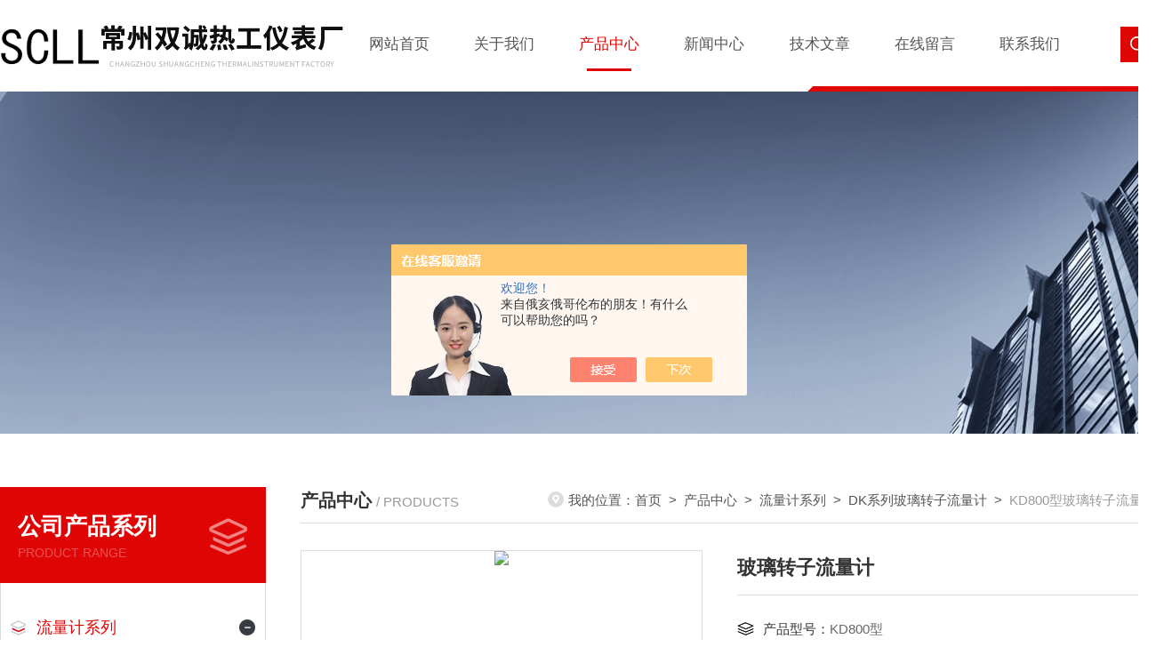

--- FILE ---
content_type: text/html; charset=utf-8
request_url: http://www.czyqyb.com/Products-4769713.html
body_size: 8472
content:
<!DOCTYPE html PUBLIC "-//W3C//DTD XHTML 1.0 Transitional//EN" "http://www.w3.org/TR/xhtml1/DTD/xhtml1-transitional.dtd">
<html xmlns="http://www.w3.org/1999/xhtml">
<head>
<meta http-equiv="Content-Type" content="text/html; charset=utf-8" />
<TITLE>玻璃转子流量计KD800型-常州双诚热工仪表厂</TITLE>
<META NAME="Keywords" CONTENT="玻璃转子流量计">
<META NAME="Description" CONTENT="常州双诚热工仪表厂所提供的KD800型玻璃转子流量计质量可靠、规格齐全,常州双诚热工仪表厂不仅具有专业的技术水平,更有良好的售后服务和优质的解决方案,欢迎您来电咨询此产品具体参数及价格等详细信息！">
<script src="/ajax/common.ashx" type="text/javascript"></script>
<script src="/ajax/NewPersonalStyle.Classes.SendMSG,NewPersonalStyle.ashx" type="text/javascript"></script>
<script src="/js/videoback.js" type="text/javascript"></script>
<link rel="stylesheet" type="text/css" href="/skins/188343/css/style.css"/>
<link rel="stylesheet" type="text/css" href="/skins/188343/css/swiper.min.css">
<script src="/skins/188343/js/jquery-3.6.0.min.js"></script>
<script src="/skins/188343/js/swiper.min.js"></script>
<link rel="shortcut icon" href="/skins/188343/favicon.ico">
<!--导航当前状态 JS-->
<script language="javascript" type="text/javascript"> 
var nav= '3';
</script>
<!--导航当前状态 JS END-->
<script type="application/ld+json">
{
"@context": "https://ziyuan.baidu.com/contexts/cambrian.jsonld",
"@id": "http://www.czyqyb.com/Products-4769713.html",
"title": "玻璃转子流量计KD800型",
"pubDate": "2011-04-28T19:40:10",
"upDate": "2025-06-16T14:43:24"
    }</script>
<script type="text/javascript" src="/ajax/common.ashx"></script>
<script src="/ajax/NewPersonalStyle.Classes.SendMSG,NewPersonalStyle.ashx" type="text/javascript"></script>
<script type="text/javascript">
var viewNames = "";
var cookieArr = document.cookie.match(new RegExp("ViewNames" + "=[_0-9]*", "gi"));
if (cookieArr != null && cookieArr.length > 0) {
   var cookieVal = cookieArr[0].split("=");
    if (cookieVal[0] == "ViewNames") {
        viewNames = unescape(cookieVal[1]);
    }
}
if (viewNames == "") {
    var exp = new Date();
    exp.setTime(exp.getTime() + 7 * 24 * 60 * 60 * 1000);
    viewNames = new Date().valueOf() + "_" + Math.round(Math.random() * 1000 + 1000);
    document.cookie = "ViewNames" + "=" + escape(viewNames) + "; expires" + "=" + exp.toGMTString();
}
SendMSG.ToSaveViewLog("4769713", "ProductsInfo",viewNames, function() {});
</script>
<script language="javaScript" src="/js/JSChat.js"></script><script language="javaScript">function ChatBoxClickGXH() { DoChatBoxClickGXH('https://chat.chem17.com',170827) }</script><script>!window.jQuery && document.write('<script src="https://public.mtnets.com/Plugins/jQuery/2.2.4/jquery-2.2.4.min.js" integrity="sha384-rY/jv8mMhqDabXSo+UCggqKtdmBfd3qC2/KvyTDNQ6PcUJXaxK1tMepoQda4g5vB" crossorigin="anonymous">'+'</scr'+'ipt>');</script><script type="text/javascript" src="https://chat.chem17.com/chat/KFCenterBox/188343"></script><script type="text/javascript" src="https://chat.chem17.com/chat/KFLeftBox/188343"></script><script>
(function(){
var bp = document.createElement('script');
var curProtocol = window.location.protocol.split(':')[0];
if (curProtocol === 'https') {
bp.src = 'https://zz.bdstatic.com/linksubmit/push.js';
}
else {
bp.src = 'http://push.zhanzhang.baidu.com/push.js';
}
var s = document.getElementsByTagName("script")[0];
s.parentNode.insertBefore(bp, s);
})();
</script>
</head>

<body>
<!--头部 开始-->
<div id="header">
  <div class="w1300">
    <div class="logo fl"><a href="/"><img src="/skins/188343/images/logo.jpg" alt="常州双诚热工仪表厂" /></a></div>
    <div class="nav">
      <ul class="nav_ul">
        <li id="navId1" class="nav_item"><a href="/">网站首页</a></li>
        <li id="navId2" class="nav_item"><a href="/aboutus.html">关于我们</a></li>
        <li id="navId3" class="nav_item"><a href="/products.html">产品中心</a></li>
        <li id="navId4" class="nav_item"><a href="/news.html">新闻中心</a></li>
        <li id="navId5" class="nav_item"><a href="/article.html">技术文章</a></li>
        <li id="navId6" class="nav_item"><a href="/order.html">在线留言</a></li>
        <li id="navId7" class="nav_item"><a href="/contact.html">联系我们</a></li>
        <div class="clear"></div>
      </ul>
    </div>
    <div class="lytop_right">
      <div class="lytop_search">
        <form action="/products.html" method="post">
          <div class="sc_ipt">
            <input type="text" name="keyword" placeholder="请输入产品名称...">
          </div>
          <div class="sc_btn">
            <input type="submit" value="">
          </div>
          <div class="clear"></div>
        </form>
      </div>
    </div>
  </div>
</div>
<script language="javascript" type="text/javascript">
	try {
		document.getElementById("navId" + nav).className = "nav_item active";
	}
	catch (e) {}
</script> 
<!--头部 结束--> 
<script src="https://www.chem17.com/mystat.aspx?u=shuangcheng"></script> 
<!--nyBanner 开始-->
<div class="nyBanner"><img src="/skins/188343/images/nybanner.jpg" /></div>
<!--nyBanner 结束--> 

<!--产品中心 开始-->
<div class="NyMain">
  <div class="NyLeft">
    <div class="cp_type">
      <div class="hd">
        <p>公司产品系列</p>
        <span>Product range</span></div>
      <div class="bd">
        <ul>
          
          <li>
            <p><a href="/ParentList-494475.html" >流量计系列</a><span></span></p>
            <div> 
               
              <a href="/SonList-1382408.html">定制有机玻璃流量计</a> 
               
              <a href="/SonList-1285826.html">聚砜管流量计</a> 
               
              <a href="/SonList-494480.html">常州金属管浮子流量计</a> 
               
              <a href="/SonList-494476.html">LZB系列玻璃转子流量计</a> 
               
              <a href="/SonList-494477.html">分流式浮子流量计</a> 
               
              <a href="/SonList-494479.html">DK系列玻璃转子流量计</a> 
               
              <a href="/SonList-494483.html">LZS系列塑料管转子流量计</a> 
               
              <a href="/SonList-494484.html">LZM系列管道式流量计</a> 
               
              <a href="/SonList-494485.html">LZM系列面板式流量计</a> 
               
              <a href="/SonList-494486.html">FA100型玻璃转子流量计</a> 
               
              <a href="/SonList-494487.html">VA/SA/FA30型玻璃转子流量计</a> 
               
              <a href="/SonList-494488.html">VA/SA/FA10型玻璃转子流量计</a> 
               
              <a href="/SonList-494489.html">VA/SA/FA20型玻璃转子流量计</a> 
               
              <a href="/SonList-494490.html">GA24系列玻璃转子流量计</a> 
               
              
            </div>
          </li>
          
          <li>
            <p><a href="/products.html" >查看更多</a></p>
          </li>
        </ul>
      </div>
      <div class="fltel">
        <p>咨询热线：</p>
        <span>0519-85715269</span></div>
    </div>
    <div class="xgwz">
      <div class="xgwz_bt"> <b>相关文章</b>
        <p>Articles</p>
      </div>
      <div class="xgwz_list">
        <ul>
          
          <li>
            <p><a href="/Article-4163230.html">PVDF防腐型玻璃转子流量计要选对耐腐蚀材质？双诚热工特殊材质定制更可靠</a></p>
            <span><img src="/skins/188343/images/time3.png" />2025-09-22</span> </li>
          
          <li>
            <p><a href="/Article-4149621.html">DK800玻璃转子流量计赋能流体管控高效升级</a></p>
            <span><img src="/skins/188343/images/time3.png" />2025-09-10</span> </li>
          
          <li>
            <p><a href="/Article-4028612.html">DK800玻璃转子流量计的精度等级是多少？</a></p>
            <span><img src="/skins/188343/images/time3.png" />2025-05-19</span> </li>
          
          <li>
            <p><a href="/Article-4007211.html">DK800玻璃转子流量计规格全解析</a></p>
            <span><img src="/skins/188343/images/time3.png" />2025-04-24</span> </li>
          
          <li>
            <p><a href="/Article-3797785.html">探索DK800玻璃转子流量计的多功能性及其在工业中的应用</a></p>
            <span><img src="/skins/188343/images/time3.png" />2024-09-03</span> </li>
          
        </ul>
      </div>
    </div>
  </div>
  <div class="NyRight">
    <div class="NyRight_Top">
      <p>产品中心<font>/ PRODUCTS</font></p>
      <div class="lyMbx"> <img src="/skins/188343/images/MbxIco.png" />我的位置：<a href="/">首页</a>&nbsp;&nbsp;&gt;&nbsp;&nbsp;<a href="/products.html">产品中心</a>&nbsp;&nbsp;&gt;&nbsp;&nbsp;<a href="/ParentList-494475.html">流量计系列</a>&nbsp;&nbsp;&gt;&nbsp;&nbsp;<a href="/SonList-494479.html">DK系列玻璃转子流量计</a>&nbsp;&nbsp;&gt;&nbsp;&nbsp;<span>KD800型玻璃转子流量计</span> 
           
            </div>
      <div class="clear"></div>
    </div>
    <!--产品中心主体内容 开始-->
    <div class="NyProDetail"> 
      <!--pro_detail_main start-->
      <div class="pro_detail_main">
        <div class="prodetail_img">
          <div id="preview">
            <div class="jqzoom_wrap">
              <div class="jqzoom" id="spec-n1"> 
                <div id="ceshi" style=""> <img src="http://img45.chem17.com/gxhpic_5c5a9fa859/d0ee8f8b1cc29ef8bd6b025942a7ac59d1b55e01c16a39470f9a6e2a1da0f7d2.jpg" jqimg="http://img45.chem17.com/gxhpic_5c5a9fa859/d0ee8f8b1cc29ef8bd6b025942a7ac59d1b55e01c16a39470f9a6e2a1da0f7d2.jpg" /> </div>
              </div>
            </div>
            <div id="spec-n5">
              <div id="spec-list">
                <ul class="list-h"  >
                  
                  <li><p><img onclick="jQuery('.videoItem').hide();mybaidu.window.SetPause();" src="http://img45.chem17.com/gxhpic_5c5a9fa859/d0ee8f8b1cc29ef8bd6b025942a7ac59d1b55e01c16a39470f9a6e2a1da0f7d2_800_800_5.jpg" alt="" data-zoom-image="http://img45.chem17.com/gxhpic_5c5a9fa859/d0ee8f8b1cc29ef8bd6b025942a7ac59d1b55e01c16a39470f9a6e2a1da0f7d2_800_800_5.jpg" onload="DrawImage(this,460,300)"></p></li>
                  
                </ul>
              </div>
            </div>
          </div>
          <script type=text/javascript>
                        $(function(){			
                           $("#ceshi").jqueryzoom({
                                xzoom:398,
                                yzoom:398,
                                offset:10,
                                position:"right",
                                preload:1,
                                lens:1
                            });							
                            /*$("#spec-list").jdMarquee({
                                deriction:"left",
                                step:1,
                                speed:4,
                                delay:10,
                                control:true,
                                _front:"#spec-right",
                                _back:"#spec-left"
                            });*/
                            $("#spec-list li").bind("mouseover",function(){
                                var src=$(this).children().children('img').attr("src");
                                $("#ceshi").css("width", "100%");
                                $("#ceshi").css("height", "100%");
                                $("#ceshi").css("position", "");
                                $("#spec-n1 img").eq(0).attr({
                                    src:src.replace("\/n5\/","\/n1\/"),
                                    jqimg:src.replace("\/n5\/","\/n0\/")
                                });
                                $("#spec-list li p").each(function(){
                                    $(this).css({
                                        "border":"1px solid #ddd"
                                    });
                                    })
                                $(this).children('p').css({
                                    "border":"1px solid #e00505"
                                });
                            });	
                        })
                    </script>
          <script type=text/javascript src="/skins/188343/js/lib.js"></script> 
          <script type=text/javascript src="/skins/188343/js/zzsc.js"></script> 
        </div>
        <div class="pro_detail_text">
          <h1>玻璃转子流量计</h1>
          <ul>
            <li><img src="/skins/188343/images/ico1.png" /><span>产品型号：</span>KD800型</li>
            <li><img src="/skins/188343/images/ico2.png" /><span>更新时间：</span>2025-06-16</li>
            <div class="clear"></div>
          </ul>
          <div class="jyms">
            <p><span>简要描述：</span>公 称通 经DN(mm) 型 号 测量范围L/h 浮子材质 水(20℃) 空气(120000Pa、20℃) 4 KD800-4 KD800-4F 0.2-20.25-2.5 0.5-50.8-81.6-166-60 不锈钢玛瑙</p>
          </div>
          <div class="pro_detail_btn"><a href="#order" class="prodtl_btn1">在线咨询<img src="/skins/188343/images/ico3.png"></a></div>
        </div>
        <div class="clear"></div>
      </div>
      <!--pro_detail_main end-->
      <div class="NyProDetail_Con">
        <div class="NyProDetail_Title">产品详情<span></span></div>
        <div class="NyProDetailCon"> <table border="0" cellspacing="0" width="608">    <tbody>        <tr>            <td height="24" colspan="2">            <div align="center"><font color="#ff0000" size="3" face="黑体"><strong>KD800</strong></font><strong><font color="#000000" size="3">型玻璃转子流量计</font></strong></div>            </td>        </tr>        <tr>            <td height="26" width="304">&nbsp;&nbsp;&nbsp;<img alt="" width="11" height="11" src="https://img73.chem17.com/gxhpic_5c5a9fa859/7dcfb85b91dc08c5cc37982789c9859b07edacd6967e7e594ecf804949b1581f1be9458a63da1b3a.png" />&nbsp;&nbsp;&nbsp;<font color="#3366cc" size="3" face="黑体">流量计外形</font></td>            <td width="335">&nbsp;&nbsp;&nbsp;<img alt="" width="11" height="11" src="https://img73.chem17.com/gxhpic_5c5a9fa859/7dcfb85b91dc08c5cc37982789c9859b07edacd6967e7e594ecf804949b1581f1be9458a63da1b3a.png" />&nbsp;&nbsp;&nbsp;<font color="#3366cc" size="3" face="黑体">结构示意图</font></td>        </tr>        <tr>            <td height="65">            <div align="center"><img alt="" width="250" height="289" src="http://www.kede-instrument.com/tp/cp/11.jpg" /></div>            </td>            <td height="65">            <div align="center"><img alt="" width="250" height="241" src="http://www.kede-instrument.com/tp/cp/a11.jpg" /></div>            </td>        </tr>        <tr>            <td height="30">&nbsp;&nbsp;&nbsp;<img alt="" width="11" height="11" src="https://img73.chem17.com/gxhpic_5c5a9fa859/7dcfb85b91dc08c5cc37982789c9859b07edacd6967e7e594ecf804949b1581f1be9458a63da1b3a.png" />&nbsp;&nbsp;&nbsp;<strong><font color="#3366cc" size="3">KD800型面板式带调节阀流量计</font></strong></td>            <td height="30">&nbsp;&nbsp;&nbsp;<img alt="" width="11" height="11" src="https://img73.chem17.com/gxhpic_5c5a9fa859/7dcfb85b91dc08c5cc37982789c9859b07edacd6967e7e594ecf804949b1581f1be9458a63da1b3a.png" />&nbsp;&nbsp;&nbsp;<strong><font color="#3366cc" size="3">KD800型面板式不带调节阀流量计</font></strong></td>        </tr>        <tr>            <td height="65">            <div align="center"><img alt="" width="250" height="233" src="http://www.kede-instrument.com/tp/cp/a12.jpg" /></div>            </td>            <td height="65">            <div align="center"><img alt="" width="250" height="241" src="http://www.kede-instrument.com/tp/cp/a13.jpg" /></div>            </td>        </tr>        <tr>            <td height="27">&nbsp;&nbsp;&nbsp;<img alt="" width="11" height="11" src="https://img73.chem17.com/gxhpic_5c5a9fa859/7dcfb85b91dc08c5cc37982789c9859b07edacd6967e7e594ecf804949b1581f1be9458a63da1b3a.png" />&nbsp;&nbsp;&nbsp;<font color="#3366cc" size="3"><strong>型号规格</strong></font></td>            <td height="27">&nbsp;</td>        </tr>        <tr>            <td height="65" colspan="2">            <div align="center">            <table border="1" cellspacing="0" bordercolor="#000000" width="400">                <tbody>                    <tr>                        <td rowspan="2" width="48">                        <div align="center">公&nbsp;&nbsp;&nbsp;称<br />                        通&nbsp;&nbsp;&nbsp;经<br />                        DN（mm）</div>                        </td>                        <td rowspan="2" width="73">                        <div align="center">型&nbsp;&nbsp;&nbsp;号</div>                        </td>                        <td height="22" colspan="2">                        <div align="center">测量范围L/h</div>                        </td>                        <td rowspan="2" width="53">                        <div align="center">浮子<br />                        材质</div>                        </td>                    </tr>                    <tr>                        <td width="75">                        <div align="center">水（20℃）</div>                        </td>                        <td width="129">                        <div align="center">空气<br />                        （120000Pa、20℃）</div>                        </td>                    </tr>                    <tr>                        <td>                        <div align="center">4</div>                        </td>                        <td>                        <div align="left">&nbsp;&nbsp;KD800-4<br />                        &nbsp;&nbsp;KD800-4F</div>                        </td>                        <td>                        <div align="center">0.2-2<br />                        0.25-2.5</div>                        </td>                        <td>                        <div align="center">0.5-5<br />                        0.8-8<br />                        1.6-16<br />                        6-60</div>                        </td>                        <td>                        <div align="center">不锈钢<br />                        玛瑙</div>                        </td>                    </tr>                    <tr>                        <td height="124">                        <div align="center">6</div>                        </td>                        <td>                        <div align="left">&nbsp;&nbsp;KD800-6<br />                        &nbsp;&nbsp;KD800-6F</div>                        </td>                        <td>                        <div align="center">0.5-5<br />                        1.2-12<br />                        2.5-25<br />                        4-40<br />                        6-60<br />                        10-100<br />                        16-160</div>                        </td>                        <td>                        <div align="center">10-100<br />                        20-200<br />                        25-250<br />                        50-500<br />                        80-800<br />                        100-1000<br />                        160-1600<br />                        180-1800<br />                        200-2000<br />                        240-2400<br />                        &nbsp;</div>                        </td>                        <td>                        <div align="center">不锈钢<br />                        玛瑙</div>                        </td>                    </tr>                </tbody>            </table>            </div>            <div align="center">&nbsp;</div>            </td>        </tr>        <tr>            <td height="30" colspan="2">&nbsp;&nbsp;&nbsp;<img alt="" width="11" height="11" src="https://img73.chem17.com/gxhpic_5c5a9fa859/7dcfb85b91dc08c5cc37982789c9859b07edacd6967e7e594ecf804949b1581f1be9458a63da1b3a.png" />&nbsp;&nbsp;&nbsp;<font color="#3366cc" size="3" face="黑体">技术参数</font>            <div align="right">&nbsp;</div>            </td>        </tr>        <tr>            <td height="32" colspan="2">            <div align="center">            <table border="1" cellspacing="0" bordercolor="#000000" width="400">                <tbody>                    <tr>                        <td height="33" width="79">                        <div align="center">测量范围</div>                        </td>                        <td width="211">&nbsp;水（20℃） 0.2-160L/h<br />                        &nbsp;空气（120000Pa、20℃）0.5-2400L/h</td>                    </tr>                    <tr>                        <td height="25">                        <div align="center">范围度</div>                        </td>                        <td>&nbsp;10：1</td>                    </tr>                    <tr>                        <td height="23">                        <div align="center">准确度、等级</div>                        </td>                        <td>&nbsp;2.5、4</td>                    </tr>                    <tr>                        <td height="29">                        <div align="center">锥管</div>                        </td>                        <td>&nbsp;光管、带筋管、长度100mm、标尺:流量标尺</td>                    </tr>                    <tr>                        <td height="25">                        <div align="center">浮子形状</div>                        </td>                        <td>&nbsp;球</td>                    </tr>                    <tr>                        <td height="28">                        <div align="center">被测流体状况</div>                        </td>                        <td>&nbsp;压力0.4,0.6,1.0,1.6MPa,温度;0-120℃</td>                    </tr>                    <tr>                        <td height="24">                        <div align="center">总长</div>                        </td>                        <td>&nbsp;145mm</td>                    </tr>                    <tr>                        <td height="24">                        <div align="center">连接方式</div>                        </td>                        <td>&nbsp;软管、金属管</td>                    </tr>                    <tr>                        <td height="26">                        <div align="center">重量</div>                        </td>                        <td>&nbsp;0.4Kg</td>                    </tr>                </tbody>            </table>            </div>            </td>        </tr>        <tr>            <td height="16">&nbsp;&nbsp;&nbsp;<img alt="" width="11" height="11" src="https://img73.chem17.com/gxhpic_5c5a9fa859/7dcfb85b91dc08c5cc37982789c9859b07edacd6967e7e594ecf804949b1581f1be9458a63da1b3a.png" />&nbsp;&nbsp;&nbsp;<font color="#3366cc" size="3" face="黑体">安装尺寸</font></td>            <td height="16">            <div align="right">（mm）&nbsp;&nbsp;&nbsp;&nbsp;&nbsp;&nbsp;&nbsp;&nbsp;&nbsp;&nbsp;&nbsp;&nbsp;&nbsp;&nbsp;&nbsp;&nbsp;&nbsp;&nbsp;&nbsp;</div>            </td>        </tr>        <tr>            <td height="80" colspan="2">            <div align="center">            <table border="1" cellspacing="0" bordercolor="#000000" width="400">                <tbody>                    <tr>                        <td width="95">                        <div align="center">型&nbsp;&nbsp;&nbsp;号</div>                        </td>                        <td width="78">                        <div align="center">D</div>                        </td>                        <td width="66">                        <div align="center">E</div>                        </td>                        <td width="143">                        <div align="center">金属管外径</div>                        </td>                    </tr>                    <tr>                        <td height="27">                        <div align="left">&nbsp;&nbsp;KD800-4<br />                        &nbsp;&nbsp;KD800-4F</div>                        </td>                        <td rowspan="2">                        <div align="center">&Oslash;11.5</div>                        </td>                        <td rowspan="2">                        <div align="center">M10&times;1</div>                        </td>                        <td>                        <div align="center">&Oslash;6</div>                        </td>                    </tr>                    <tr>                        <td height="29">                        <div align="left">&nbsp;&nbsp;KD800-6<br />                        &nbsp;&nbsp;KD800-6F</div>                        </td>                        <td>                        <div align="center">&Oslash;9</div>                        </td>                    </tr>                </tbody>            </table>            </div>            </td>        </tr>    </tbody></table><p>&nbsp;</p> </div>
      </div>
      <div class="NyProDetail_Msg" id="order">
        <div class="NyProDetail_Title">在线咨询<span></span></div>
        <div class="ly_msg"> <link rel="stylesheet" type="text/css" href="/css/MessageBoard_style.css">
<script language="javascript" src="/skins/Scripts/order.js?v=20210318" type="text/javascript"></script>
<a name="order" id="order"></a>
<div class="ly_msg" id="ly_msg">
<form method="post" name="form2" id="form2">
	<h3>留言框  </h3>
	<ul>
		<li>
			<h4 class="xh">产品：</h4>
			<div class="msg_ipt1"><input class="textborder" size="30" name="Product" id="Product" value="玻璃转子流量计"  placeholder="请输入产品名称" /></div>
		</li>
		<li>
			<h4>您的单位：</h4>
			<div class="msg_ipt12"><input class="textborder" size="42" name="department" id="department"  placeholder="请输入您的单位名称" /></div>
		</li>
		<li>
			<h4 class="xh">您的姓名：</h4>
			<div class="msg_ipt1"><input class="textborder" size="16" name="yourname" id="yourname"  placeholder="请输入您的姓名"/></div>
		</li>
		<li>
			<h4 class="xh">联系电话：</h4>
			<div class="msg_ipt1"><input class="textborder" size="30" name="phone" id="phone"  placeholder="请输入您的联系电话"/></div>
		</li>
		<li>
			<h4>常用邮箱：</h4>
			<div class="msg_ipt12"><input class="textborder" size="30" name="email" id="email" placeholder="请输入您的常用邮箱"/></div>
		</li>
        <li>
			<h4>省份：</h4>
			<div class="msg_ipt12"><select id="selPvc" class="msg_option">
							<option value="0" selected="selected">请选择您所在的省份</option>
			 <option value="1">安徽</option> <option value="2">北京</option> <option value="3">福建</option> <option value="4">甘肃</option> <option value="5">广东</option> <option value="6">广西</option> <option value="7">贵州</option> <option value="8">海南</option> <option value="9">河北</option> <option value="10">河南</option> <option value="11">黑龙江</option> <option value="12">湖北</option> <option value="13">湖南</option> <option value="14">吉林</option> <option value="15">江苏</option> <option value="16">江西</option> <option value="17">辽宁</option> <option value="18">内蒙古</option> <option value="19">宁夏</option> <option value="20">青海</option> <option value="21">山东</option> <option value="22">山西</option> <option value="23">陕西</option> <option value="24">上海</option> <option value="25">四川</option> <option value="26">天津</option> <option value="27">新疆</option> <option value="28">西藏</option> <option value="29">云南</option> <option value="30">浙江</option> <option value="31">重庆</option> <option value="32">香港</option> <option value="33">澳门</option> <option value="34">中国台湾</option> <option value="35">国外</option>	
                             </select></div>
		</li>
		<li>
			<h4>详细地址：</h4>
			<div class="msg_ipt12"><input class="textborder" size="50" name="addr" id="addr" placeholder="请输入您的详细地址"/></div>
		</li>
		
        <li>
			<h4>补充说明：</h4>
			<div class="msg_ipt12 msg_ipt0"><textarea class="areatext" style="width:100%;" name="message" rows="8" cols="65" id="message"  placeholder="请输入您的任何要求、意见或建议"></textarea></div>
		</li>
		<li>
			<h4 class="xh">验证码：</h4>
			<div class="msg_ipt2">
            	<div class="c_yzm">
                    <input class="textborder" size="4" name="Vnum" id="Vnum"/>
                    <a href="javascript:void(0);" class="yzm_img"><img src="/Image.aspx" title="点击刷新验证码" onclick="this.src='/image.aspx?'+ Math.random();"  width="90" height="34" /></a>
                </div>
                <span>请输入计算结果（填写阿拉伯数字），如：三加四=7</span>
            </div>
		</li>
		<li>
			<h4></h4>
			<div class="msg_btn"><input type="button" onclick="return Validate();" value="提 交" name="ok"  class="msg_btn1"/><input type="reset" value="重 填" name="no" /></div>
		</li>
	</ul>	
    <input name="PvcKey" id="PvcHid" type="hidden" value="" />
</form>
</div>
 </div>
      </div>
      <div class="NyPrevNext">
        <ul>
          <li>上一篇：<a href="/Products-4769712.html">GV/SV/FV20、GV24玻璃转子流量计</a></li>
          <li><a href="/products.html"><img src="/skins/188343/images/fhlb.png" /></a></li>
          <li>下一篇：<a href="/Products-4769717.html">SC温度计,湿度计,玻璃转子流量计,电子温度计,电子湿度计</a></li>
        </ul>
      </div>
    </div>
    <!--产品中心主体内容 结束--> 
  </div>
  <div class="clear"></div>
</div>
<!--产品中心 结束--> 

<!--底部 开始-->
<div class="h_foot_box">
  <div class="h_foot w1300 clear">
    <div class="foot_t">
      <div class="foot_t_l">
        <div class="foot_logo"><img src="/skins/188343/images/foot_logo.png" alt="ComName" /></div>
        <div class="foot_nav">
          <ul>
            <li><a href="/">首页</a></li>
            <li><a rel="nofollow" href="/aboutus.html">关于我们</a></li>
            <li><a href="/products.html">产品中心</a></li>
            <li><a href="/news.html">新闻中心</a></li>
            <li><a href="/article.html">技术文章</a></li>
            <li><a rel="nofollow" href="/order.html">在线留言</a></li>
            <li><a rel="nofollow" href="/contact.html">联系我们</a></li>
          </ul>
        </div>
      </div>
      <div class="foot_t_r"> <b>24小时服务热线</b>
        <p>13861234680</p>
      </div>
    </div>
    <div class="foot_b">
      <div class="foot_b_l"> 版权所有&copy;2026 常州双诚热工仪表厂 All Rights Reserved<br />
<a href="http://beian.miit.gov.cn" target="_blank" rel="nofollow">备案号：苏ICP备16058331号-2</a>&nbsp;&nbsp;&nbsp;<a href="/sitemap.xml" target="_blank">sitemap.xml</a><br />
        技术支持：<a href="https://www.chem17.com" target="_blank" rel="nofollow">化工仪器网</a>&nbsp;&nbsp;&nbsp;<a href="https://www.chem17.com/login" target="_blank" rel="nofollow">管理登陆</a></div>
      <div class="foot_b_r"> <img src="/skins/188343/images/ewm.jpg" />
        <p><span>扫码关注我们</span></p>
      </div>
    </div>
  </div>
  <div class="T_top">
    <a href="javascript:;"><img src="/skins/188343/images/jt.png" /></a>
  </div>
</div>

<!--底部 结束--> 

<!--右侧客服 开始-->
<div id="gxhxwtmobile" style="display:none;">13861234680</div>
 <div class="kfView" style="right:0;display:none;">
    <div class="kfTop">
        <i></i><span>服务热线</span><p>0519-85715269</p>
    </div>
    <div class="kfMain">
        <ul>    
            <li><a onclick="ChatBoxClickGXH()" href="" target="_self"><img src="/skins/188343/images/kfIco1.png" />在线咨询</a></li>
            <!--<li><a id="copy"><img src="/skins/188343/images/kfQq.png" />919201622</a></li>-->
        </ul>
        <div class="kfEwm">
            <img src="/skins/188343/images/ewm.jpg" /><p>扫描二维码</p>
        </div>
    </div>   
    <div class="toTop"><img src="/skins/188343/images/toTop.png" />返回顶部</div>
    <div class="kfBtn">
        <p>点<br>击<br>隐<br>藏<br><img src="/skins/188343/images/rIco.png" /></p>
    </div>
</div>
<script src="/skins/188343/js/kf.js"></script>
<!--右侧客服 结束-->

<script src="/skins/188343/js/pt_js.js"></script>


 <script type='text/javascript' src='/js/VideoIfrmeReload.js?v=001'></script>
  
</html>
</body>

--- FILE ---
content_type: text/css
request_url: http://www.czyqyb.com/skins/188343/css/style.css
body_size: 10955
content:
@charset "utf-8";
/* CSS Document */
body { margin: 0; padding: 0; font-family: "Arial", "Microsoft YaHei", "PingFang SC", "Helvetica", "sans-serif"; min-width: 1300px; background: #fff; font-size: 14px; color: #666; overflow-x: hidden; }
input, button, textarea, option { font-family: "PingFang SC", Helvetica, "Microsoft YaHei", Arial, "sans-serif"; font-size: 14px; }
img { border: none; }
ul, li { list-style: none; margin: 0px; padding: 0px; }
h1, h2, h3, h4, h5, h6, p, ul, ol, li, form, img, dl, dt, dd, blockquote, fieldset, div, strong, label, em { margin: 0; padding: 0; border: 0; }
a { text-decoration: none; color: #666; }
a:hover { text-decoration: none; }
input { -webkit-appearance: none; text-transform: none; outline: none; }
textarea { -webkit-appearance: none; text-transform: none; outline: none; }
.clearfix { zoom: 1; }
.clearfix:after { content: "."; display: block; visibility: hidden; height: 0; clear: both; }
.fl { float: left; }
.fr { float: right; }
.clear { clear: both; }
.w1300 { width: 1300px; margin: 0 auto; }
/*头部样式*/
#header { width: 100%; background: url(../images/top_line.png) no-repeat right bottom; height: 103px; overflow: hidden; box-shadow: 0px 0px 16px 0px rgba(0, 0, 0, 0.1); }
#header .logo { max-width: 390px; }
/*顶部导航栏*/
.nav { width: 64%; float: left; margin-top: 20px; }
.nav_item { width: 14.2%; float: left; text-align: center; position: relative; }
.nav_item a { display: block; line-height: 60px; color: #555; position: relative; z-index: 99; font-size: 17px; }
.nav_item::before, .nav_item.active::before { content: ""; display: block; position: absolute; bottom: 0; height: 3px; width: 3px; left: 50%; transform: translateX(-50%); opacity: 0; background-color: #e00505; -webkit-transition: all .4s; -o-transition: all .4s; -ms-transition: all .4s; transition: all .4s; }
.nav_item:hover::before, .nav_item.active::before { width: 50px; opacity: 1; -webkit-transition: all .4s; -o-transition: all .4s; -ms-transition: all .4s; transition: all .4s; }
.nav_item:hover a, .nav_item.active a { color: #e00505; }
/*右侧搜索框*/
#header .lytop_right { margin: 30px 0 30px 30px; float: right; }
.lytop_right .lytop_search { height: 40px; margin: 0; padding: 0; float: left; position: relative; z-index: 99; }
.lytop_search form { width: 40px; height: 40px; margin: 0; padding: 0; position: relative; }
.lytop_search form .sc_ipt { width: 0; height: 40px; overflow: hidden; margin: 0; padding: 0; position: absolute; left: 0; top: 0; transition: all 0.5s; -webkit-transition: all 0.5s; -moz-transition: all 0.5s; -o-transition: all 0.5s; }
.lytop_search form .sc_ipt input { display: block; width: 100%; height: 40px; overflow: hidden; line-height: 40px; color: #999999; font-size: 14px; margin: 0; padding: 0 14px; background-color: #fff; border: 1px solid #dfdfdf; border-right: 0; outline: none; -webkit-box-sizing: border-box; -moz-box-sizing: border-box; box-sizing: border-box; }
.lytop_search form .sc_btn { width: 40px; height: 40px; overflow: hidden; margin: 0; padding: 0; float: right; }
.lytop_search form .sc_btn input { display: block; width: 40px; height: 40px; overflow: hidden; margin: 0; padding: 0; background: #e00606 url(../images/sousou.png) center center no-repeat; background-size: 18px 18px; border: 0; outline: none; cursor: pointer; }
.lytop_search:hover form .sc_ipt { width: 260px; left: -260px; }
/*----宽屏*banner----*/
#banner_big { width: 100%; height: 600px; background: none; clear: both; position: relative; z-index: 99; }
#banner_big .swiper-container1 { width: 100%; height: 100%; overflow: hidden; margin: 0 auto; padding: 0; position: relative; }
#banner_big .swiper-container1 .swiper-slide { background-size: 1920px 600px; display: -webkit-box; display: -ms-flexbox; display: -webkit-flex; display: flex; -webkit-box-pack: center; -ms-flex-pack: center; -webkit-justify-content: center; justify-content: center; -webkit-box-align: center; -ms-flex-align: center; -webkit-align-items: center; align-items: center; }
/*分页器*/
#banner_big .swiper-container-horizontal>.swiper-pagination-bullets, .apple-banner .swiper-pagination-custom, .apple-banner .swiper-pagination-fraction { top: auto; bottom: 30px; }
#banner_big .swiper-pagination-bullet { display: inline-block; width: 12px; height: 12px; background: none; border: 1px solid #e00505; margin: 0 6px; cursor: pointer; border-radius: 0; opacity: 1; border-radius: 50%; }
#banner_big .swiper-pagination-bullet-active { background: #e00505; }
#banner_big .swiper-container1 .swiper-button-prev, .swiper-container1 .swiper-button-next { width: 48px!important; height: 48px!important; top: 50%!important; margin: -24px 0 0!important; }
#banner_big .swiper-container1 .swiper-button-prev { background: url(../images/prev01.png) center center no-repeat; background-size: 48px 48px; left: 0; }
#banner_big .swiper-container1 .swiper-button-next { background: url(../images/next01.png) center center no-repeat; background-size: 48px 48px; right: 0; }
#banner_big .swiper-container1 .swiper-button-next:after, #banner_big .swiper-rtl .swiper-button-prev:after { display: none; }
#banner_big .swiper-container1 .swiper-button-prev:after, #banner_big .swiper-rtl .swiper-button-next:after { display: none; }
/*----宽屏*结束----*/


/*首页标题 开始*/
.h_public_title { font-size: 36px; color: #333; height: 140px; overflow: hidden; }
.h_public_title i { font-style: normal; color: #e00505; }
.h_public_title b { display: block; text-transform: uppercase; font-family: impact; font-size: 40px; color: #222; }
.h_public_title span { display: block; width: 213px; height: 1px; background: #c3c3c3; margin-left: 115px; margin-top: -15px; }
.h_public_title p { font-size: 25px; color: #222; margin-top: 20px; }
.h_public_title1 { float: left; }
.h_public_title1 b { color: #fff; }
.h_public_title1 p { color: #fff; }
.h_public_title1 span { background: #6a6c71; }
/*首页关于我们 开始*/
.h_about_box { width: 100%; background: #f9f9f9; overflow: hidden; padding: 60px 0px; }
.h_about_box .about_left { width: 50%; float: left; }
.h_about .h_about_con { width: 100%; background: #fff; padding: 40px 40px 99px; box-sizing: border-box; -moz-box-sizing: border-box; -webkit-box-sizing: border-box; box-shadow: 0 0 16px 0 rgba(0, 0, 0, 0.08); position: relative; }
.h_about .h_about_con p { line-height: 33px; font-size: 16px; color: #555; text-indent: 2em; display: -webkit-box; -webkit-line-clamp: 6; -webkit-box-orient: vertical; text-overflow: ellipsis; overflow: hidden; height: 205px; }
.h_about .h_about_con .about_more { width: 95px; height: 70px; line-height: 70px; text-align: center; background: #e00505; position: absolute; right: 0; bottom: 0; }
.h_about .h_about_con .about_more a { font-size: 80px; color: #fff; }
.h_about .h_about_img { width: 50%; height: 484px; float: right; }
.h_about .h_about_img img { max-height: 100%; max-width: 100%; margin-top:170px; margin-left:50px;}
/*首页关于我们 结束*/


/*首页产品展示 开始*/
.h_pro_box { width: 100%; background: url(../images/pro_bg.jpg) no-repeat top center; overflow: hidden; min-height: 300px; padding: 60px 0px; }
.h_pro_menu { height: 150px; overflow: hidden; }
.pro_menu { max-width: 70%; float: right; height: 40px; line-height: 40px; margin-top: 25px; overflow: hidden; }
.pro_menu ul li { width: 150px; float: left; text-align: center; background: url(../images/ml_ico.png) no-repeat right center; padding: 0 20px; box-sizing: border-box; -moz-box-sizing: border-box; -webkit-box-sizing: border-box; }
.pro_menu ul li a { display: block; color:#cdcdcd; font-size: 15px; font-weight:bold; overflow: hidden; white-space: nowrap; text-overflow: ellipsis;}
/*底下产品展示*/
.h_pro_box .h_pro_list { background: #fff; padding: 30px; overflow: hidden; box-sizing: border-box; -moz-box-sizing: border-box; -webkit-box-sizing: border-box; min-height: 300px; box-shadow: 0 0 16px 0 rgba(0, 0, 0, 0.08); }
.h_pro_box .h_pro_list ul li { width: 23.5%; margin-right: 2%; margin-bottom: 25px; transition: all .3s; float: left; border: 1px solid #ddd; box-sizing: border-box; padding-bottom: 10px; }
.h_pro_box .h_pro_list ul li:nth-child(4n+4) { margin-right: 0; }
.h_pro_box .h_pro_list ul li .pic { display: block; height: 180px; border-bottom: 0; text-align: center; position: relative; -webkit-transition: all .25s; -moz-transition: all .25s; -ms-transition: all .25s; -o-transition: all .25s; transition: all .25s; overflow: hidden; }
.h_pro_box .h_pro_list ul li .pic:after { content: ''; display: block; opacity: 0; width: 100%; height: 100%; background: rgba(0,0,0,.4) url(../images/view.png) 10% center no-repeat; position: absolute; top: 0; left: 0; -webkit-transition: all .25s; -moz-transition: all .25s; -ms-transition: all .25s; -o-transition: all .25s; transition: all .25s; }
.h_pro_box .h_pro_list ul li .pic img { max-width: 95%; max-height: 95%; vertical-align: middle; -webkit-transition: all .6s; -moz-transition: all .6s; -ms-transition: all .6s; -o-transition: all .6s; transition: all .6s; }
.h_pro_box .h_pro_list ul li .pic .iblock { display: inline-block; height: 100%; width: 0; vertical-align: middle }
.h_pro_box .h_pro_list ul li .tlt { display: block; text-align: center; height: 45px; line-height: 45px; color: #666; font-size: 18px; overflow: hidden; text-overflow: ellipsis; white-space: nowrap; -webkit-transition: all .25s; -moz-transition: all .25s; -ms-transition: all .25s; -o-transition: all .25s; transition: all .25s; padding: 0 5%; margin: 5% 0 2%; }
.h_pro_box .h_pro_list ul li .ckgd { display: block; margin: 0 auto; font-size: 14px; color: #666; text-align: center; margin: 20px auto 10px; border: 1px solid #666; width: 50%; height: 35px; line-height: 35px; }
.h_pro_box .h_pro_list ul li:hover .pic:after { opacity: 1; background: rgba(0,0,0,.4) url(../images/view.png) center center no-repeat; }
.h_pro_box .h_pro_list ul li:hover .pic img { transform: scale(1.1); -ms-transform: scale(1.1); -webkit-transform: scale(1.1); -o-transform: scale(1.1); -moz-transform: scale(1.1); }
/*首页产品展示 结束*/

/*首页新闻中心 开始*/
.h_news_box { width: 100%; background: #f9f9f9; overflow: hidden; min-height: 300px; padding: 60px 0; }
.h_news { background: #fff; padding: 70px 60px 0 35px; overflow: hidden; box-shadow: 0 0 16px 0 rgba(0, 0, 0, 0.08); box-sizing: border-box; -moz-box-sizing: border-box; -webkit-box-sizing: border-box; }
.h_news ul { width: 100%; min-height: 300px; position: relative; }
.h_news ul li { position: relative; width: 30.6667%; float: left; margin: 0 4% 4% 0; border: 1px solid #dedede; position: relative; box-sizing: border-box; -moz-box-sizing: border-box; -webkit-box-sizing: border-box; padding: 20px; }
.h_news ul li:nth-child(3n+3) { margin-right: 0; }
.h_news ul li .news_time { position: absolute; width: 64px; text-align: center; background: #393c43; padding: 10px 0 5px; overflow: hidden; right: -26px; top: -32px; }
.h_news ul li .news_time p { font-size: 17px; color: #fff; }
.h_news ul li .news_time span { font-size: 14px; color: #fff; line-height: 26px; }
.h_news ul li .news_con p { font-size: 16px; color: #333; overflow: hidden; text-overflow: ellipsis; white-space: nowrap; line-height: 30px; max-width: 90%; }
.h_news ul li .news_con p a { color: #333; }
.h_news ul li .news_con span { display: block; font-size: 14px; color: #888d93; line-height: 24px; padding-top: 5px; overflow: hidden; text-overflow: ellipsis; display: -webkit-box; -webkit-line-clamp: 2; -webkit-box-orient: vertical; min-height: 44px; }
.h_news ul li:hover .news_con p a { color: #e00505; }
.h_news ul li:hover .news_time { background: #e00505; }
/*首页新闻中心 结束*/

/*ly_Links 开始*/
.h_link_box { background: url(../images/link_icon.png) no-repeat left 33px; padding: 35px 0 5px 60px; min-height:70px; }
.h_link_box .cate-title { font-size: 16px; color: #666; font-weight: bold; box-sizing: border-box; -moz-box-sizing: border-box; -webkit-box-sizing: border-box; width: 170px; }
.h_link_box .list { width: 100%; }
.h_link_box .list a { display:inline-block; font-size: 14px; color: #666; transition: all .3s; line-height: 25px; margin: 5px 10px 15px 0; }
.h_link_box .list a:hover { color: #e00505; }
/*ly_Links 结束*/


/*底部 开始*/
.h_foot_box { width: 100%; background: #393c43; padding: 60px 0 35px; border-top: 4px solid #e00505; position: relative; }
.h_foot_box .foot_t { border-bottom: 1px solid rgba(255,255,255,.14); overflow: hidden; }
.h_foot_box .foot_t .foot_t_l { width: 75%; float: left; }
.h_foot_box .foot_t .foot_t_l .foot_nav { margin: 20px 0 35px; overflow: hidden; }
.h_foot_box .foot_t .foot_t_l .foot_nav ul li { float: left; font-size: 16px; }
.h_foot_box .foot_t .foot_t_l .foot_nav ul li:after { content: "-"; display: inline-block; font-size: 16px; color: rgba(255,255,255,.58); }
.h_foot_box .foot_t .foot_t_l .foot_nav ul li:last-child:after { display: none; }
.h_foot_box .foot_t .foot_t_l .foot_nav ul li a { color: rgba(255,255,255,.58); display: inline-block; margin: 0 30px; }
.h_foot_box .foot_t .foot_t_l .foot_nav ul li:first-child a { margin-left: 0; }
.h_foot_box .foot_t .foot_t_r { float: right; max-width: 25%; background: url(../images/foot_tel.png) no-repeat left center; height: 58px; padding-left: 70px; box-sizing: border-box; -moz-box-sizing: border-box; -webkit-box-sizing: border-box; }
.h_foot_box .foot_t .foot_t_r b { font-weight: normal; color: #fff; font-size: 16px; }
.h_foot_box .foot_t .foot_t_r p { font-family: impact; font-size: 33px; color: #fff; margin-top: 2px; }
.h_foot_box .foot_b { padding: 40px 0 0; overflow: hidden; min-height: 50px; }
.h_foot_box .foot_b .foot_b_l { float: left; color: rgba(255,255,255,.67); font-size: 15px; width: 40%; line-height: 40px; }
.h_foot_box .foot_b .foot_b_l a{ color: rgba(255,255,255,.67);}
.h_foot_box .foot_b .foot_b_r { float: right; }
.h_foot_box .foot_b .foot_b_r img { float: left; }
.h_foot_box .foot_b .foot_b_r p { float: right; width: 33px; background: #e00505; color: #fff; font-size: 14px; height: 116px; text-align: center; padding: 4px 0; box-sizing: border-box; -moz-box-sizing: border-box; -webkit-box-sizing: border-box; }
.h_foot_box .foot_b .foot_b_r p span { display: block; width: 15px; margin: 0 auto; line-height: 18px; }
.T_top { position: absolute; left: 50%; top: -26px; }
/*nybanner 开始*/
.nyBanner { width: 100%; height: 385px; overflow: hidden; margin: 0 auto; padding: 0; position: relative; }
.nyBanner img { display: block; width: 1920px; max-width: 1920px; height: 385px; position: absolute; top: 0; left: 50%; margin-left: -960px; border: 0; }
/*nybanner 结束*/

/*关于我们 开始*/
.NyMain { width: 1300px; height: auto; min-height: 320px; margin: 60px auto; padding: 0; }
.NyMain .NyLeft { width: 23%; height: auto; margin: 0 auto; padding: 0; float: left; }
.cp_type .hd { background: #e00505; padding: 24px 20px; }
.cp_type .hd p { height: 40px; line-height: 40px; font-size: 26px; font-weight: bold; color: #fff; }
.cp_type .hd:before { content: ''; display: inline-block; width: 44px; height: 43px; background: url(../images/mulu_tlt.png) center center no-repeat; vertical-align: middle; float: right; margin-top: 10px; }
.cp_type .hd span { display: block; height: 20px; line-height: 20px; font-size: 14px; color: rgba(255,255,255,.3); text-transform: uppercase; }
.cp_type .bd { padding: 20px 10px; background: #fff; border-left: 1px solid #ddd; border-right: 1px solid #ddd; min-height:300px; }
.cp_type .bd ul li { margin: 0 auto 10px; }
.cp_type .bd ul li.on { border: 0; }
.cp_type .bd ul li p { height: 68px; line-height: 68px; padding-right: 30px; border-bottom: 1px solid #dedede; position: relative; }
.cp_type .bd ul li p a { display: block; width: 100%; padding: 0 0 0 30px; overflow: hidden; line-height: 60px; color: #333; font-size: 18px; white-space: nowrap; text-overflow: ellipsis; float: left; -webkit-box-sizing: border-box; -moz-box-sizing: border-box; box-sizing: border-box; background: url(../images/mulu3.png) 0px center no-repeat; }
.cp_type .bd ul li p span { display: block; width: 20px; height: 60px; cursor: pointer; position: absolute; top: 0; right: 0; background: url(../images/mulu1.png) center center no-repeat; background-size: 20px 20px; }
.cp_type .bd ul li div { display: none; }
.cp_type .bd ul li.on div { display: block; padding: 15px 0; border-bottom: 1px solid #dedede; }
.cp_type .bd ul li div a { display: block; height: 40px; line-height: 40px; color: #666; font-size: 15px; margin: 0 auto 1px; padding: 0 15px 0; overflow: hidden; text-overflow: ellipsis; white-space: nowrap; }
.cp_type .bd ul li div a:before { content: ""; display: block; width: 15px; height: 1px; background: #ccc; float: left; margin: 20px 10px 0 0; }
.cp_type .bd ul li div a:first-child { border-top: 0; }
.cp_type .bd ul li p a:hover, .cp_type .bd ul li.on p a { color: #e00505; }
.cp_type .bd ul li.on p span { background: url(../images/mulu2.png) center center no-repeat; background-size: 20px 20px; }
.cp_type .bd ul li div a:hover { color: #e00505; }
.cp_type .bd ul a.ckqb { display: block; height: 34px; line-height: 34px; font-size: 16px; color: #333; background: #f1f1f1; width: 94%; margin: 10px auto; text-align: center; overflow: hidden; text-overflow: ellipsis; white-space: nowrap; cursor: pointer; }
.cp_type .bd ul a.ckqb:hover { background: #e30614; color: #fff; }
.cp_type .bd ul .lastflli { display: block; width: 100%; height: 40px; line-height: 40px; color: #fff; text-align: center; background-image: linear-gradient(45deg, #65ae46, #1e91c6); -webkit-transition: all .3s; -moz-transition: all .3s; -o-transition: all .3s; transition: all .3s; }
.cp_type .bd ul .lastflli:hover { background-image: linear-gradient(45deg, #1e91c6, #1e91c6) }
.fltel { width: 100%; padding: 25px; background: #e00505; color: #fff; overflow: hidden; box-sizing: border-box; -moz-box-sizing: border-box; -webkit-box-sizing: border-box; }
.fltel:before { content: ''; display: inline-block; width: 54px; height: 54px; border-radius: 50%; background: #fff url(../images/pftel.png) center center no-repeat; float: left; margin-right: 10px; }
.fltel p { font-size: 16px; }
.fltel span { font-size: 24px; font-family: "pmzd"; }
.NyMain .NyRight { width: 74%; height: auto; margin: 0 auto; padding: 0; float: right; }
.NyRight .NyRight_Top { width: 100%; overflow: hidden; margin: 0 auto 30px; padding: 0 0 10px; border-bottom: 1px solid #ddd; }
.NyRight_Top p { width: 20%; height: 30px; overflow: hidden; line-height: 30px; color: #333; font-size: 20px; font-weight: bold; margin: 0; padding: 0; float: left; }
.NyRight_Top p font { color: #999; font-size: 15px; font-weight: normal; margin: 0 0 0 5px; display: inline-block; }
.NyRight_Top .lyMbx { width: 80%; height: 30px; overflow: hidden; line-height: 30px; color: #555; font-size: 15px; text-align: right; white-space: nowrap; text-overflow: ellipsis; margin: 0; padding: 0; float: right; }
.lyMbx img { display: inline-block; width: 20px; height: 20px; vertical-align: middle; margin: -4px 4px 0 0; padding: 0; }
.lyMbx a { color: #555; }
.lyMbx a:hover { color: #e00505; }
.lyMbx span { color: #999; }
/*内页关于我们开始*/
.ny_about_con { position: relative; }
.ny_about_con .nyabout_img { float: left; height: 420px; width: 70%; }
.ny_about_con .nyabout_img img { max-height: 100%; max-width: 100%; }
.nyabout_des { width: 55%; overflow: hidden; margin: 0 auto; padding: 40px 10px; box-sizing: border-box; -moz-box-sizing: border-box; -webkit-box-sizing: border-box; background: rgba(255,255,255,.9); position: absolute; right: 10px; top: 40px; box-shadow: 0px 1px 16px 0 rgba(0, 0, 0, 0. 1);
height: 340px;/* opacity: .5; */ }
.nyabout_des .nyabout_des_con { width: 100%; overflow: hidden; line-height: 35px; color: #555; font-size: 15px; text-align: justify; text-indent: 2em; word-break: break-all; margin: 0 auto 15px; padding: 0 30px; height: 250px; overflow-y: scroll; box-sizing: border-box; }
.nyabout_des p span, .nyabout_des p em { color: #555!important; font-family: Arial, \5FAE\8F6F\96C5\9ED1, Helvetica, sans-serif!important; font-size: 16px!important; font-style: normal!important; font-weight: normal!important; }
/* 设置滚动条的样式 */
.nyabout_des ::-webkit-scrollbar {
width:3px;
}/* 滚动槽 */
.nyabout_des ::-webkit-scrollbar-track {
background-color:#f0f0f0;
border-radius:0px;
}/* 滚动条滑块 */
.nyabout_des ::-webkit-scrollbar-thumb {
background-color:#e00505;
}
.nyabout_des ::-webkit-scrollbar-thumb:window-inactive {
background-color:#e00505;
}
/*荣誉资质 开始*/
.ny_honor { margin-top: 60px; }
.ny_honor .ny_honor_bt { text-align: center; margin-bottom: 30px; }
.ny_honor .ny_honor_bt span { display: block; font-size: 24px; color: #f1f1f1; text-transform: uppercase; }
.ny_honor .ny_honor_bt b { display: block; font-size: 24px; color: #333; }
.ny_honor_scoll { width: 100%; padding: 15px 0 40px; position: relative; }
.ny_honor_scoll .item { position: relative; min-height: 240px; overflow: hidden; padding: 0 1%; box-sizing: border-box; -moz-box-sizing: border-box; -webkit-box-sizing: border-box; }
.ny_honor_scoll .swiper-pagination { width: 100%; height: 14px; overflow: hidden; margin: 0; padding: 0; left: 0; bottom: 0!important; }
.ny_honor_scoll .swiper-pagination .swiper-pagination-bullet { width: 14px; height: 14px; background-color: #d4d4d4; margin: 0 6px; border-radius: 50%; opacity: 1; }
.ny_honor_scoll .swiper-pagination .swiper-pagination-bullet-active { background: #e00505; }
.ny_honor_scoll .content-slider { }
.ny_honor_scoll .content-slider li { margin-right: 3%; width: 31.3333%; }
.ny_honor_scoll .content-slider li .pic { display: block; width: 100%; float: left; height: 230px; border: 1px solid #DDDDDD; text-align: center; position: relative; overflow: hidden; box-sizing: border-box; -moz-box-sizing: border-box; -webkit-box-sizing: border-box; margin-bottom: 3px; }
.ny_honor_scoll .content-slider li .pic img { max-width: 95%; max-height: 95%; vertical-align: middle; -webkit-transition: all .6s; -moz-transition: all .6s; -ms-transition: all .6s; -o-transition: all .6s; transition: all .25s; }
.ny_honor_scoll .content-slider li .pic .iblock { display: inline-block; height: 100%; width: 0; vertical-align: middle }
.ny_honor_scoll .content-slider li:hover .pic img { transform: scale(1.1); -ms-transform: scale(1.1); -webkit-transform: scale(1.1); -o-transform: scale(1.1); -moz-transform: scale(1.1); }
.ny_honor_scoll .content-slider li .tlt { display: block; height: 62px; clear: both; margin-top: 5px; text-align: center; font-size: 16px; color: #333; line-height: 62px; overflow: hidden; white-space: nowrap; text-overflow: ellipsis; }
.ny_honor_scoll .content-slider li:hover .tlt { color: #e00505; }
.ny_honor_scoll .lSPager { display: none; }
/*内页关于我们 结束*/

/*内页新闻动态 开始*/
.new_list ul.new { width: 100%; }
.new_list ul.new li { width: 100%; border: 1px solid #eee; padding: 15px; margin-bottom: 24px; overflow: hidden; position: relative; box-sizing: border-box; -moz-box-sizing: border-box; -webkit-box-sizing: border-box; }
.new_list ul.new li .time { width: 13%; float: left; height: 60px; border-radius: 3px; background: #393c43; color: #fff; text-align: center; position: relative; transition: all .4s ease; }
.new_list ul.new li:hover .time { background: #e00505; }
.new_list ul.new li .time:after { content: ""; display: block; position: absolute; width: 0; height: 0; border-top: 8px solid transparent; border-bottom: 8px solid transparent; border-left: 10px solid #393c43; right: -10px; transition: all .4s ease; top: 50%; transform: translateY(-50%); }
.new_list ul.new li:hover .time:after { border-left: 10px solid #e00505; }
.new_list ul.new li .time p { font-size: 20px; line-height: 24px; margin-top: 8px; }
.new_list ul.new li .time span { font-size: 14px; }
.new_list ul.new li .text { width: 74%; float: left; margin-left: 3%; }
.new_list ul.new li .text a { display: block; font-size: 20px; max-width: 100%; overflow: hidden; white-space: nowrap; text-overflow: ellipsis; transition: all .4s ease; }
.new_list ul.new li:hover .text a { color: #e00505; }
.new_list ul.new li .text span { display: block; font-size: 15px; color: #999; max-width: 100%; overflow: hidden; white-space: nowrap; text-overflow: ellipsis; margin-top: 5px; }
.new_list ul.new li .more { display: block; width: 6%; height: 92px; border-left: 1px solid #eee; float: right; position: absolute; right: 0; top: 0; background: url(../images/new_jt.png) center no-repeat; transition: all .4s ease; }
.new_list ul.new li .more:hover { background: #e00505 url(../images/new_jt2.png) center no-repeat; border: 0; }
/*内页新闻动态 结束*/

/*内页新闻文章详情 开始*/
.NyNews_Detail { width: 100%; overflow: hidden; margin: 0 auto; padding: 0; }
.NyNews_Detail .NyNewsDetail_Title { width: 100%; height: auto; overflow: hidden; line-height: 40px; color: #333; font-size: 24px; margin: 0 auto 10px; padding: 0; text-align: center; }
.NyNews_Detail .NyNewsDetail_Tips { width: 100%; height: auto; overflow: hidden; line-height: 30px; color: #999; font-size: 15px; margin: 0 auto 20px; padding: 0 0 15px; border-bottom: 1px solid none; text-align: center; border-bottom: 1px solid #ddd; }
.NyNewsDetail_Tips img { display: inline-block; width: 20px; height: 20px; vertical-align: middle; margin: -2px 4px 0 0; padding: 0; }
.NyNews_Detail .NyNewsDetail_Con { width: 100%; overflow: hidden; margin: 0 auto; padding: 0; line-height: 30px; color: #666; font-size: 16px; text-align: justify; }
.NyNewsDetail_Con p, .NyNewsDetail_Con div { width: 100%; overflow: hidden; line-height: 30px; color: #666; font-size: 16px; text-align: justify; text-indent: 0; margin: 0 auto 15px; padding: 0; }
.NyNewsDetail_Con p span, .NyNewsDetail_Con span, .NyNewsDetail_Con p em, .NyNewsDetail_Con em { color: #666!important; font-family: Arial, \5FAE\8F6F\96C5\9ED1, Helvetica, sans-serif!important; font-size: 16px!important; }
.NyNewsDetail_Con table { display: block; width: 100%; -webkit-box-sizing: border-box; -moz-box-sizing: border-box; box-sizing: border-box; }
.NyNewsDetail_Con table tr td p { text-indent: 0!important; }
.NyNewsDetail_Con img { display: inline-block; width: auto!important; height: auto!important; max-width: 60%; margin: 0 auto; padding: 0; text-indent: 0!important; }
.NyPrevNext { width: 100%; overflow: hidden; margin: 40px auto 0; padding: 0 30px; border: 1px solid #ddd; box-sizing: border-box; -moz-box-sizing: border-box; -webkit-box-sizing: border-box; }
.NyPrevNext ul li { width: 45%; height: 78px; overflow: hidden; line-height: 78px; color: #666; font-size: 16px; white-space: nowrap; text-overflow: ellipsis; margin: 0; padding: 0 30px 0 0; float: left; -webkit-box-sizing: border-box; -moz-box-sizing: border-box; box-sizing: border-box; }
.NyPrevNext ul li:nth-child(2) { width: 10%; border-left: 1px solid #ddd; border-right: 1px solid #ddd; box-sizing: border-box; -moz-box-sizing: border-box; -webkit-box-sizing: border-box; padding: 0 10px; }
.NyPrevNext ul li:nth-child(3) { text-align: right; padding: 0 10px 0 30px; }
.NyPrevNext ul li img { max-width: 100%; max-height: 100%; margin: 20px 0 0 16px; }
.NyPrevNext ul li a { color: #666; font-size: 16px; }
.NyPrevNext ul li a:hover { color: #e00505; }
/*内页新闻文章详情 结束*/

/*内页产品展示*/
.ny_pro_list ul { min-height: 300px; }
.ny_pro_list ul li { width: 32%; margin-right: 2%; margin-bottom: 25px; transition: all .3s; float: left; border: 1px solid #ddd; box-sizing: border-box; padding-bottom: 10px; }
.ny_pro_list ul li:nth-child(3n+3) { margin-right: 0; }
.ny_pro_list ul li .pic { display: block; height: 180px; border-bottom: 0; text-align: center; position: relative; -webkit-transition: all .25s; -moz-transition: all .25s; -ms-transition: all .25s; -o-transition: all .25s; transition: all .25s; overflow: hidden; }
.ny_pro_list ul li .pic:after { content: ''; display: block; opacity: 0; width: 100%; height: 100%; background: rgba(0,0,0,.4) url(../images/view.png) 10% center no-repeat; position: absolute; top: 0; left: 0; -webkit-transition: all .25s; -moz-transition: all .25s; -ms-transition: all .25s; -o-transition: all .25s; transition: all .25s; }
.ny_pro_list ul li .pic img { max-width: 95%; max-height: 95%; vertical-align: middle; -webkit-transition: all .6s; -moz-transition: all .6s; -ms-transition: all .6s; -o-transition: all .6s; transition: all .6s; }
.ny_pro_list ul li .pic .iblock { display: inline-block; height: 100%; width: 0; vertical-align: middle }
.ny_pro_list ul li .tlt { display: block; text-align: center; height: 45px; line-height: 45px; color: #666; font-size: 18px; overflow: hidden; text-overflow: ellipsis; white-space: nowrap; -webkit-transition: all .25s; -moz-transition: all .25s; -ms-transition: all .25s; -o-transition: all .25s; transition: all .25s; padding: 0 5%; margin: 5% 0 2%; }
.ny_pro_list ul li .ckgd { display: block; margin: 0 auto; font-size: 14px; color: #666; text-align: center; margin: 20px auto 10px; border: 1px solid #666; width: 50%; height: 35px; line-height: 35px; }
.ny_pro_list ul li:hover .pic:after { opacity: 1; background: rgba(0,0,0,.4) url(../images/view.png) center center no-repeat; }
.ny_pro_list ul li:hover .pic img { transform: scale(1.1); -ms-transform: scale(1.1); -webkit-transform: scale(1.1); -o-transform: scale(1.1); -moz-transform: scale(1.1); }
/*首页产品展示 结束*/

/*产品列表页 开始*/
.NyProlist { width: 100%; height: auto; margin: 0 auto; padding: 0; }
.NyProlist ul li { width: 100%; border: 1px solid #ddd; padding: 14px; margin: 0 auto 30px; overflow: hidden; display: flex; display: -webkit-flex; align-items: center; justify-content: space-between; transition: all .4s ease; -webkit-box-sizing: border-box; -moz-box-sizing: border-box; box-sizing: border-box; }
.NyProlist ul li .pic { width: 290px; height: 230px; float: left; display: block; position: relative; }
.NyProlist ul li .pic img { max-width: 100%; max-height: 100%; position: absolute; margin: auto; top: 0; bottom: 0; left: 0; right: 0; -webkit-transition: all .6s; -moz-transition: all .6s; -ms-transition: all .6s; -o-transition: all .6s; transition: all .6s; }
.NyProlist ul li:hover .pic img { transform: scale(1.1); -ms-transform: scale(1.1); -webkit-transform: scale(1.1); -o-transform: scale(1.1); -moz-transform: scale(1.1); }
.NyProlist ul li .text { width: calc(100% - 310px); float: right; }
.NyProlist ul li .text .proname a { max-width: 100%; overflow: hidden; white-space: nowrap; text-overflow: ellipsis; display: block; color: #333; font-size: 22px; font-weight: bold; transition: all .4s ease; }
.NyProlist ul li:hover .text .proname a { color: #e00505; }
.NyProlist ul li .text .proname span { font-size: 15px; color: #666; line-height: 24px; height: 48px; display: block; overflow: hidden; text-overflow: ellipsis; display: -webkit-box; -webkit-line-clamp: 2; -webkit-box-orient: vertical; margin: 14px 0 30px; }
.NyProlist ul li .text dl { width: 100%; overflow: hidden; margin: 0 auto; padding: 0; }
.NyProlist ul li .text dl dd { float: left; width: 32%; margin: 0 2% 0 0; font-size: 14px; }
.NyProlist ul li .text dl dd:nth-child(3) { margin: 0; }
.NyProlist ul li .text dl dd em { display: block; width: 40px; height: 40px; line-height: 40px; background-color: #393c43; color: #fff; font-size: 18px; text-align: center; font-style: normal; float: left; margin-right: 9px; }
.NyProlist ul li .text dl dd p { line-height: 20px; color: #666; font-size: 14px; }
.NyProlist ul li .text dl dd span { display: inline-block; line-height: 20px; color: #999; font-size: 14px; }
/*产品列表页 结束*/

/*产品详细页 开始*/
.NyProDetail { width: 100%; overflow: hidden; margin: 0 auto; padding: 0; }
.pro_detail_main { width: 100%; height: auto; margin: 0 auto 30px; padding: 0; position: relative; box-sizing: border-box; -webkit-box-sizing: border-box; -o-box-sizing: border-box; -moz-box-sizing: border-box; }
.pro_detail_main .pro_detail_img { width: 480px; height: 360px; overflow: hidden; margin: 0; padding: 10px; border: 1px solid #eaeaea; float: left; box-sizing: border-box; -webkit-box-sizing: border-box; -o-box-sizing: border-box; -moz-box-sizing: border-box; }
.pro_detail_img .pro_detail_img_main { width: 100%; height: 100%; margin: 0 auto; padding: 0; position: relative; }
.pro_detail_img_main img { display: block; max-width: 100%; max-height: 100%; margin: auto; padding: 0; position: absolute; left: 0; top: 0; right: 0; bottom: 0; }
.pro_detail_main .pro_detail_text { width: 49%; min-height: 360px; overflow: hidden; margin: 0; padding: 0; float: right; position: relative; }
.pro_detail_text h1 { width: 100%; overflow: hidden; line-height: 40px; color: #333; font-size: 22px; text-align: justify; margin: 0 auto; padding: 0 0 10px; font-weight: normal; font-weight: bold; border-bottom: 1px solid #ddd; }
.pro_detail_text .jyms { width: 100%; height: 156px; overflow: hidden; margin: 10px auto 25px; box-sizing: border-box; background: #f8f8f8; padding: 20px; }
.pro_detail_text .jyms p { width: 100%; height: 120px; overflow: hidden; display: -webkit-box; -webkit-line-clamp: 4; -webkit-box-orient: vertical; text-overflow: ellipsis; word-break: break-all; line-height: 29px; color: #999; font-size: 14px; text-align: justify; margin: 0 auto; padding: 0; }
.pro_detail_text .jyms p span { color: #333; font-weight: bold; }
.pro_detail_text ul { width: 100%; _margin: 20px auto; padding: 0; margin: 23px 0 31px 0; }
.pro_detail_text ul li { width: 100%; height: 30px; overflow: hidden; line-height: 30px; color: #666; font-size: 15px; text-align: justify; white-space: nowrap; text-overflow: ellipsis; margin: 0 auto 5px; padding: 0; float: left; }
.pro_detail_text ul li img { display: block; width: 19px; height: 15px; overflow: hidden; margin: 7px 10px 7px 0; padding: 0; float: left; }
.pro_detail_text ul li span { color: #333; }
.pro_detail_text .pro_detail_btn { width: 100%; height: 50px; overflow: hidden; margin: 60px auto 0; padding: 0; }
.pro_detail_btn a { display: block; width: 148px; height: 48px; overflow: hidden; line-height: 48px; color: #fff; font-size: 16px; text-align: center; margin: 0 20px 0 0; padding: 0; float: left; }
.pro_detail_btn a img { display: inline-block; width: 21px; height: 8px; vertical-align: middle; margin: -4px 0 0 10px; padding: 0; }
.pro_detail_btn a.prodtl_btn1 { float: left; margin: 0 4% 0 0; background-color: #e00505; }
.pro_detail_btn a.prodtl_btn1:hover { background-color: #393c43; }
.prodetail_img { width: 47%; height: 456px; margin: 0; padding: 0; float: left; box-sizing: border-box; -webkit-box-sizing: border-box; -o-box-sizing: border-box; -moz-box-sizing: border-box; }
#preview { width: 100%; margin: 0; text-align: center; position: relative; }
.list-h li { float: left; }
#spec-n5 { width: 100%; height: 70px; padding-top: 10px; overflow: hidden; }
#spec-left { width: 16px; height: 70px; float: left; cursor: pointer; margin-top: 3px; }
#spec-right { width: 16px; height: 70px; float: left; cursor: pointer; margin-top: 3px; }
#spec-list { width: 440px; float: left; overflow: hidden; margin-left: 2px; display: inline; }
#spec-list ul { }
#spec-list ul li { float: left; display: inline; padding: 0; width: 18.4%; height: 70px; margin: 0 2% 0 0; }
#spec-list ul li:last-child { margin: 0; }
#spec-list ul li p { width: 100%; height: 100%; overflow: hidden; margin: 0; padding: 0; border: 1px solid #dfdfdf; position: relative; box-sizing: border-box; -webkit-box-sizing: border-box; -o-box-sizing: border-box; -moz-box-sizing: border-box; }
#spec-list ul li:hover p { border: 1px solid #1f71c2; }
#spec-list ul li img { display: block; max-width: 94%; max-height: 94%; margin: auto; padding: 0; position: absolute; left: 0; top: 0; right: 0; bottom: 0; }
/*jqzoom*/
.jqzoom { position:relative; width:100%; height:326px; overflow:hidden; padding:0; border:1px solid #ddd; box-sizing: border-box; -webkit-box-sizing: border-box; -o-box-sizing: border-box; -moz-box-sizing: border-box;}
.jqzoom img { display:block; max-width:100%; max-height:100%; margin:auto; padding:0; position:absolute; left:0; top:0; right:0; bottom:0;}
.zoomdiv { z-index:100;position:absolute;top:1px;left:0px; background:url(i/loading.gif) #fff no-repeat center center;border:1px solid #ddd;display:none;text-align:center;overflow: hidden; left:102%!important; top:0!important; -webkit-box-sizing: border-box; -moz-box-sizing: border-box; box-sizing: border-box;}
.bigimg { }
.jqZoomPup { width:200px!important; height:200px!important; z-index:10;visibility:hidden;position:absolute;top:0px;left:0px;background:url(../images/mask.png) 0 0 repeat;opacity:0.5;-moz-opacity:0.5;-khtml-opacity:0.5;filter:alpha(Opacity=50);cursor:move;}
#spec-list { position:relative; width:100%; margin:0;}
#spec-list div { width:100%!important; height:70px!important; margin:0;}
#ceshi { display:block; margin:auto!important; left:0; top:0; bottom:0; right:0;}
.prodetail_img a.videoIco { left:20px!important; bottom:20px!important; z-index:99!important;}
.Warning { width:100%!important; height:100%!important;}
.NyProDetail .NyProDetail_Con { width: 100%; overflow: hidden; margin: 0 auto 30px; padding: 0; }
.NyProDetail_Title { width: 100%; height: 55px; line-height: 55px; color: #222327; font-size: 20px; font-weight: bold; margin: 0 auto 30px; padding-left: 30px; -webkit-box-sizing: border-box; -moz-box-sizing: border-box; box-sizing: border-box; border-bottom: 1px solid #ddd; }
.NyProDetail_Title span { width: 82px; display: block; height: 5px; background: #e00505; margin-top: -3px; }
.NyProDetail_Con .NyProDetailCon { width: 100%; overflow: hidden; margin: 0 auto; padding: 0 20px; line-height: 30px; color: #666; font-size: 16px; text-align: justify; -webkit-box-sizing: border-box; -moz-box-sizing: border-box; box-sizing: border-box; }
.NyProDetailCon p, .NyProDetailCon div { width: 100%; overflow: hidden; line-height: 30px; color: #666; font-size: 16px; text-align: justify; text-indent: 0; margin: 0 auto; padding: 0; }
.NyProDetailCon p span, .NyProDetailCon span, .NyProDetailCon p em, .NyProDetailCon em { color: #666!important; font-family: Arial, \5FAE\8F6F\96C5\9ED1, Helvetica, sans-serif!important; font-size: 16px!important; }
.NyProDetailCon table { display: block; width: 100%; -webkit-box-sizing: border-box; -moz-box-sizing: border-box; box-sizing: border-box; }
.NyProDetailCon table tr td p { text-indent: 0!important; }
.NyProDetailCon p b { color: #333; }
.NyProDetailCon img { display: inline-block; width: auto!important; height: auto!important; max-width: 60%; margin: 0 auto; padding: 0; text-indent: 0!important; }
/*产品详情 结束*/


/*在线留言 开始*/
.ly_OrdCon {width:100%;overflow:hidden;margin: 0 auto;padding:40px 160px 40px 0;position:relative;box-sizing: border-box;-webkit-box-sizing: border-box;-o-box-sizing: border-box;-moz-box-sizing: border-box;}
.ly_OrdCon .lyOrdCon_img {width:141px;height:141px;overflow:hidden;margin:-79px 0 0;padding:0;border-radius:50%;position:absolute;right: 70px;top:50%;}
.ly_OrdCon .lyOrdCon_text {width:100%;overflow:hidden;margin:0;padding: 0 120px 0 40px;box-sizing: border-box;-webkit-box-sizing: border-box;-o-box-sizing: border-box;-moz-box-sizing: border-box;}
.lyOrdCon_text .NyCon_tit { width:100%; overflow:hidden; line-height:40px; color:#333; font-size:30px; margin:0 auto 10px; padding:0; font-weight:bold;}
.lyOrdCon_text p { width:100%; overflow:hidden; line-height:30px; color:#565656; font-size:15px; text-align:justify; margin:0 auto; padding:0;}
.ly_msg { width: 100%; overflow: hidden; margin: 0 auto; padding: 0; }
.ly_msg h3 { display: none!important; }
.ly_msg ul { width: 100%; overflow: hidden; margin: 0 auto; padding: 0; }
.ly_msg ul li { width: 100%; overflow: hidden; line-height: 44px; margin: 0 auto 25px!important; padding: 0; color: #999; font-size: 14px; }
.ly_msg ul li:last-child { margin: 0 auto!important; }
.ly_msg ul li h4 { width: 12%!important; height: 44px!important; overflow: hidden; line-height: 44px!important; margin: 0; padding: 0 10px 0 0; color: #333; font-size: 16px; text-align: right; float: left; box-sizing: border-box; -webkit-box-sizing: border-box; -o-box-sizing: border-box; -moz-box-sizing: border-box; }
.ly_msg ul li h4 font { color: #f00; }
.ly_msg ul li .msg_ipt1, .ly_msg ul li .msg_tara { width: 83%; overflow: hidden; margin: 0; padding-right: 20px; background: url(../images/tb_img.png) top right no-repeat; float: left; box-sizing: border-box; -webkit-box-sizing: border-box; -o-box-sizing: border-box; -moz-box-sizing: border-box; }
.ly_msg ul li .msg_ipt1, .ly_msg ul li .msg_ipt12, .ly_msg ul li .msg_tara { width: 88%!important; font-family: Arial, \5FAE\8F6F\96C5\9ED1, Helvetica, sans-seri!important; }
.ly_msg ul li .msg_ipt1, .ly_msg ul li .msg_ipt12, .ly_msg ul li .msg_ipt2 { height: 44px!important; background: url(../images/tb_img.png) right center no-repeat!important; }
.ly_msg ul li .msg_ipt12 { width: 88%; height: 34px; overflow: hidden; margin: 0; padding-right: 20px; float: left; box-sizing: border-box; -webkit-box-sizing: border-box; -o-box-sizing: border-box; -moz-box-sizing: border-box; }
.msg_ipt1 input, .msg_tara textarea { display: block; width: 100%; overflow: hidden; margin: 0; padding: 8px 15px; color: #999; font-size: 16px; border: 0px solid #eaeaea; box-sizing: border-box; -webkit-box-sizing: border-box; -o-box-sizing: border-box; -moz-box-sizing: border-box; }
.msg_ipt12 input { height: 34px; line-height: 16px; display: block; width: 100%; overflow: hidden; margin: 0; padding: 8px 15px; color: #666; font-size: 12px; border: 1px solid #eaeaea; box-sizing: border-box; -webkit-box-sizing: border-box; -o-box-sizing: border-box; -moz-box-sizing: border-box; }
.msg_ipt1 input, .msg_ipt12 input, .msg_ipt2 input { height: 44px!important; font-family: Arial, \5FAE\8F6F\96C5\9ED1, Helvetica, sans-seri !important; }
.msg_ipt1 input, .msg_ipt12 input, .msg_ipt2 input, .msg_tara textarea { border-radius: 0; font-size: 16px!important; background-color: #f1f1f1!important; border: 0 solid #eaeaea!important; font-family: Arial, \5FAE\8F6F\96C5\9ED1, Helvetica, sans-seri!important; outline: none!important; resize: none!important; box-sizing: border-box; -webkit-box-sizing: border-box; -o-box-sizing: border-box; -moz-box-sizing: border-box; }
.ly_msg ul li .msg_ipt1 #selPvc { border-radius: 0; height: 44px!important; line-height: 44px!important; color: #666!important; font-size: 16px!important; background-color: #f1f1f1!important; border: 0px solid #eaeaea!important; padding: 0 15px!important; outline: none!important; box-sizing: border-box; -webkit-box-sizing: border-box; -ms-box-sizing: border-box; -o-box-sizing: border-box; }
.ly_msg ul li .msg_ipt2, .msg_ipt2 input { width: 160px!important; padding: 0 15px; }
.ly_msg ul li .msg_ipt2 { width: 120px; height: 34px; overflow: hidden; margin-right: 10px; padding: 0; float: left; }
.ly_msg ul li a.yzm_img { display: block; width: 90px; height: 34px; overflow: hidden; margin: 0; padding-right: 20px; background: url(../images/tb_img.png) top right no-repeat; float: left; }
.ly_msg ul li a.yzm_img { width: 120px!important; height: 44px!important; background: url(../images/tb_img.png) right center no-repeat!important; }
.ly_msg ul li a.yzm_img img { display: block; width: 100%!important; height: 100%!important; }
.ly_msg ul li .msg_btn { width: 88%; overflow: hidden; margin: 15px auto 0; padding: 0; float: left; }
.ly_msg ul li .msg_btn { width: 88%!important; }
.msg_btn input { width: 150px!important; height: 44px!important; line-height: 44px!important; color: #fff!important; font-size: 16px!important; text-align: center!important; margin: 0 20px 0 0; padding: 0; border-radius: 2px; border: none!important; background-color: #e00505!important; cursor: pointer!important; }
.msg_btn input:last-child { background-color: #393c43!important; }
.msg_btn input:hover { background-color: #ce0404!important; }
.msg_btn input:last-child:hover { background-color: #282b32!important; }
/*在线留言 结束*/

/*内页联系我们 开始*/
.ly_NyContact .ly_NyCon { width: 100%; overflow: hidden; margin: 0 auto 40px; padding: 35px 50px 35px 35px; background-color: #f4f4f4; box-sizing: border-box; -webkit-box-sizing: border-box; -o-box-sizing: border-box; -moz-box-sizing: border-box; }
.ly_NyCon .ly_Ny_l { width: 70%; float: left; }
.ly_NyCon .ly_Ny_text b { font-size: 28px; color: #333; }
.ly_NyCon .ly_Ny_text b span { color: #e00505; }
.ly_NyCon .ly_Ny_text p { font-size: 11px; color: #999; text-transform: uppercase; margin-top: 5px; }
.ly_NyCon .ly_Ny_text img { display: block; margin-top: 20px; }
.ly_NyCon ul { margin-top: 40px; }
.ly_NyCon ul li { float: left; margin-right: 35px; background: url(../images/tel01.png) no-repeat left center; padding-left: 60px; }
.ly_NyCon ul li span { display: block; font-size: 16px; color: #999; }
.ly_NyCon ul li b { font-size: 33px; color: #e00505; margin-top: 5px; font-family: impact; display: block; max-width: 250px; overflow: hidden; white-space: nowrap; text-overflow: ellipsis; }
.ly_NyCon .ly_Ny_r { float: right; margin-top: 25px; }
.ly_NyCon .ly_Ny_r img { display: block; float: left; }
.ly_NyCon .ly_Ny_r p { float: right; width: 10px; font-size: 15px; color: #999; line-height: 17px; margin-top: 2px; margin-left: 15px; }
.ly_Ny_list{ padding:20px 0; overflow:hidden;}
.ly_Ny_list ul li { float: left; width: 30%; margin-right: 5%; border-right: 1px solid #ddd; box-sizing: border-box; -moz-box-sizing: border-box; -webkit-box-sizing: border-box; padding-left: 85px; height: 70px; padding-right: 30px; }
.ly_Ny_list ul li span { display: block; font-size: 16px; color: #999; margin-top: 12px; }
.ly_Ny_list ul li b { font-size: 15px; color: #333; margin-top: 5px; display: block; max-width: 300px;overflow: hidden;text-overflow: ellipsis; display: -webkit-box;-webkit-line-clamp: 2; height:40px;}
.ly_Ny_list ul li:nth-child(1) { background: url(../images/y38.png) no-repeat left center; }
.ly_Ny_list ul li:nth-child(2) { background: url(../images/y39.png) no-repeat left center; }
.ly_Ny_list ul li:nth-child(3) { margin-right: 0; border: 0; background: url(../images/y40.png) no-repeat left center; }
.lyNyContact_map { width: 100%; overflow: hidden; margin: 40px 0; padding: 0; border: 1px solid #dfdfdf; padding: 15px; box-sizing: border-box; -moz-box-sizing: border-box; -webkit-box-sizing: border-box; }
.lyNyContact_map .lyNyContact_Mapmain { width: 100%; height: 405px; overflow: hidden; margin: 0 auto; background-color: #f8f8f8; box-sizing: border-box; -webkit-box-sizing: border-box; -o-box-sizing: border-box; -moz-box-sizing: border-box; }
/*内页联系我们 结束*/

/*相关文章 开始*/
.xgwz { margin-top: 35px; background: #fff; }
.xgwz .xgwz_list { padding:10px; border:1px solid #ddd;box-sizing: border-box; -moz-box-sizing: border-box; -webkit-box-sizing: border-box; border-top:0; }
.xgwz .xgwz_bt { background: url(../images/xgwz_bt.jpg) no-repeat; color: #fff; padding: 24px 20px; background: #e00505; }
.xgwz .xgwz_bt:before { content: ''; display: inline-block; width: 44px; height: 43px; background: url(../images/mulu_tltwz.png) center center no-repeat; vertical-align: middle; float: right; margin-top: 10px; }
.xgwz .xgwz_bt b { font-size: 26px; }
.xgwz .xgwz_bt p { font-size: 14px; color: rgba(255,255,255,.3); text-transform: uppercase; margin-top: 5px; letter-spacing: 1px; }
.xgwz_list ul li { width: 100%; border-bottom: 1px solid #eaeaea;    padding: 12px 0;box-sizing: border-box; -moz-box-sizing: border-box; -webkit-box-sizing: border-box; }
.xgwz_list ul li:last-child{ border-bottom:0;}
.xgwz_list ul li p { font-size: 15px; line-height: 30px; height: 30px; margin-bottom: 5px; overflow: hidden; white-space: nowrap; text-overflow: ellipsis; }
.xgwz_list ul li p a { color: #333; }
.xgwz_list ul li p a:hover { color: #e00505; }
.xgwz_list ul li span img { display: inline-block; width: 20px; height: 20px; vertical-align: middle; margin: -2px 6px 0 0; padding: 0; }
.xgwz_list ul li span { font-size: 14px; color: #999; }
/*相关文章 结束*/

/*分页样式 开始*/
#fengye { text-align: center; margin: 20px auto 0; color: #555; font-size: 14px; }
#fengye a { display: inline-block; padding: 0 10px; background: #ddd; height: 30px; line-height: 30px; text-align: center; margin: 0 5px; border-radius: 2px; color: #555; font-size: 14px; }
#fengye a:hover { background: #e00505; color: #ffffff; }
#fengye a.pnnum1 { background: #e00505; color: #ffffff; }
#fengye input { display: inline-block; padding: 0 5px; background-color: #e00505; width: 40px !important; height: 30px !important; line-height: 30px; text-align: center; margin: 0 5px; color: #fff; cursor: pointer; border: 0; outline: none; }
#fengye .p_input { display: inline-block; padding: 0 5px; background: #ddd; height: 30px; line-height: 30px; text-align: center; margin: 0 5px; color: #555; cursor: default; }
/*分页样式 结束*/

/*内页荣誉资质 开始*/
.ny_honor_list ul li {margin: 0 3% 2% 0;width: 31.3333%;float:left;}
.ny_honor_list ul li:nth-child(3n+3){ margin-right:0;}
.ny_honor_list ul li .pic {display: block;width: 100%;float: left;height: 230px;border: 1px solid #DDDDDD;text-align: center;position: relative;overflow: hidden;box-sizing: border-box;-moz-box-sizing: border-box;-webkit-box-sizing: border-box;margin-bottom: 3px;}
.ny_honor_list ul li .pic img { max-width: 95%; max-height: 95%; vertical-align: middle; -webkit-transition: all .6s; -moz-transition: all .6s; -ms-transition: all .6s; -o-transition: all .6s; transition: all .25s; }
.ny_honor_list ul li .pic .iblock { display: inline-block; height: 100%; width: 0; vertical-align: middle }
.ny_honor_list ul li:hover .pic img { transform: scale(1.1); -ms-transform: scale(1.1); -webkit-transform: scale(1.1); -o-transform: scale(1.1); -moz-transform: scale(1.1); }
.ny_honor_list ul li .tlt{display:block;height: 50px;text-align:center;clear: both;margin-top: 5px;font-size: 16px;color: #333;line-height: 50px;overflow:hidden;white-space:nowrap;text-overflow:ellipsis;}
.ny_honor_list ul li:hover .tlt{ color:#e00505;}
/*内页荣誉资质 结束*/

/*右侧客服 开始*/
.kfView { width: 140px; position: fixed; top: 50%; right: 0; z-index: 99; box-shadow: 0 7px 15px rgba(0,0,0,0.1); border-radius: 12px 0 0 12px; margin: -212px 0 0; padding: 0; transition: all 0.5s; -webkit-transition: all 0.5s; -moz-transition: all 0.5s; -o-transition: all 0.5s; }
.kfView .kfTop { width: 100%; overflow: hidden; margin: 0 auto; padding: 15px 5px 11px; background-color: #e00505; border-radius: 12px 0 0 0; box-sizing: border-box; -webkit-box-sizing: border-box; -moz-box-sizing: border-box; }
.kfView .kfTop i { display: block; width: 48px; height: 48px; margin: 0 auto; padding: 0; background: url('../images/kfTel.png') center center no-repeat; }
.kfView .kfTop span { display: block; width: 100%; overflow: hidden; line-height: 20px; color: #fff; font-family: "\5FAE\8F6F\96C5\9ED1"; font-size: 14px; text-align: center; white-space: nowrap; text-overflow: ellipsis; margin: 4px auto 2px; padding: 0; }
.kfView .kfTop p { width: 100%; overflow: hidden; line-height: 20px; color: #fff; font-family: "Arial"; font-size: 18px; text-align: center; white-space: nowrap; text-overflow: ellipsis; margin: 0 auto; padding: 0; }
.kfView .kfMain { width: 100%; overflow: hidden; margin: 0 auto; padding: 15px 0 0; background-color: #fff; position: relative; box-sizing: border-box; -webkit-box-sizing: border-box; -moz-box-sizing: border-box; }
.kfView .kfMain ul { padding: 0 10px; }
.kfView .kfMain ul li { margin: 0 auto 15px; }
.kfView .kfMain ul a { display: block; width: 100%; height: 36px; overflow: hidden; line-height: 26px; color: #fff; font-size: 14px; margin: 0 auto; padding: 5px; background-color: #e00505; border-radius: 18px; cursor: pointer; box-sizing: border-box; -webkit-box-sizing: border-box; -moz-box-sizing: border-box; }
.kfView .kfMain ul a img { display: block; width: 26px; height: 26x; margin: 0 5px 0 0; padding: 0; float: left; }
.kfView .kfMain ul a em { width: 12px; height: 12px; display: inline-block; vertical-align: middle; background: url('../images/kepu2.png') no-repeat center top; }
.kfView .kfMain .kfEwm { width: 140px; height: auto; margin: 0 auto; padding: 10px; border-top: 1px solid #dfdfdf; box-sizing: border-box; -webkit-box-sizing: border-box; -moz-box-sizing: border-box; }
.kfView .kfMain .kfEwm img { display: block; width: 110px; height: 110px; overflow: hidden; margin: 0 auto; padding: 0; }
.kfView .kfMain .kfEwm p { width: 100%; height: 20px; overflow: hidden; line-height: 20px; color: #333; font-size: 14px; text-align: center; margin: 0 auto; padding: 0; }
.kfView .toTop { width: 100%; height: 36px; overflow: hidden; line-height: 36px; color: #fff; font-size: 14px; text-align: center; padding: 0 10px; background-color: #303030; border-radius: 0 0 0 12px; cursor: pointer; box-sizing: border-box; -webkit-box-sizing: border-box; -moz-box-sizing: border-box; }
.kfView .toTop img { display: inline-block; width: 14px; height: 14px; vertical-align: middle; margin: -2px 6px 0 0; padding: 0; }
.kfBtn { width: 30px; height: 120px; overflow: hidden; text-align: center; margin: -60px 0 0; position: absolute; left: -30px; top: 50%; z-index: 1; cursor: pointer; background-color: #e00505; border-radius: 12px 0 0 12px; }
.kfBtn p { position: absolute; top: 16px; left: 8px; line-height: 18px; color: #fff; font-size: 14px; }
.kfBtn p img { display: inline-block; margin: 6px 0 0; }
/*右侧客服 结束*/

/*视频*/
.ny_video_list ul li .tlt{ font-size:16px;}
.ny_video_list ul li .pic{ height:220px;}
.ny_video_list ul li .pic:after { content: ''; display: block; width: 100%; height: 100%;  background: rgba(0,0,0,.4) url(../images/view2.png) center center no-repeat; position: absolute; top: 0; left: 0; -webkit-transition: all .25s; -moz-transition: all .25s; -ms-transition: all .25s; -o-transition: all .25s; transition: all .25s; opacity:1;}
.ny_video_list ul li:hover .pic:after{background: rgba(0,0,0,.4) url(../images/view2.png) center center no-repeat; }
.fvopvideo{ width:100%; height:500px !important;max-width: 806px;margin: 0 auto 30px;}


/*资料下载*/
.down{ width:100%;}
.down ul li{ width:48.8%; float:left; margin:0 2% 30px 0; background:url(../images/down1.png) left center no-repeat; border:1px solid #e0e0e0; box-sizing:border-box;-moz-box-sizing:border-box;-webkit-box-sizing:border-box;}
.down ul li:nth-child(2n){ margin-right:0;}
.down ul li .time{ width:12%; background:url(../images/clock.png) left center no-repeat; border-right:1px solid #e0e0e0; font-size:15px;color:#888;display: inline-block;line-height: 43px;margin: 14px 0 13px 13%;padding: 0 2% 0 3%; display:none;}
.down ul li p{line-height:50px;width: calc(100% - 80px);}
.down ul li p .tit{ display:inline-block; width:94%;padding:10px 2% 10px 4%; overflow:hidden;text-overflow: ellipsis; white-space:nowrap; font-size:16px;color:#333;}

.down ul li:hover{ background:url(../images/down2.png) left center no-repeat; }
.down ul li:hover p .tit{ color:#e00505;}

.down_btn{ width:100%; padding:50px 2%; text-align:center;}
.down_btn a{ display:inline-block; width:120px; height:40px; border:1px solid #888; margin:0 1%; color:#888; line-height:40px; text-align:center;}
.down_btn a:hover{ background-color:#e00505; border:1px solid #e00505; color:#fff;}
/*资料下载*/
